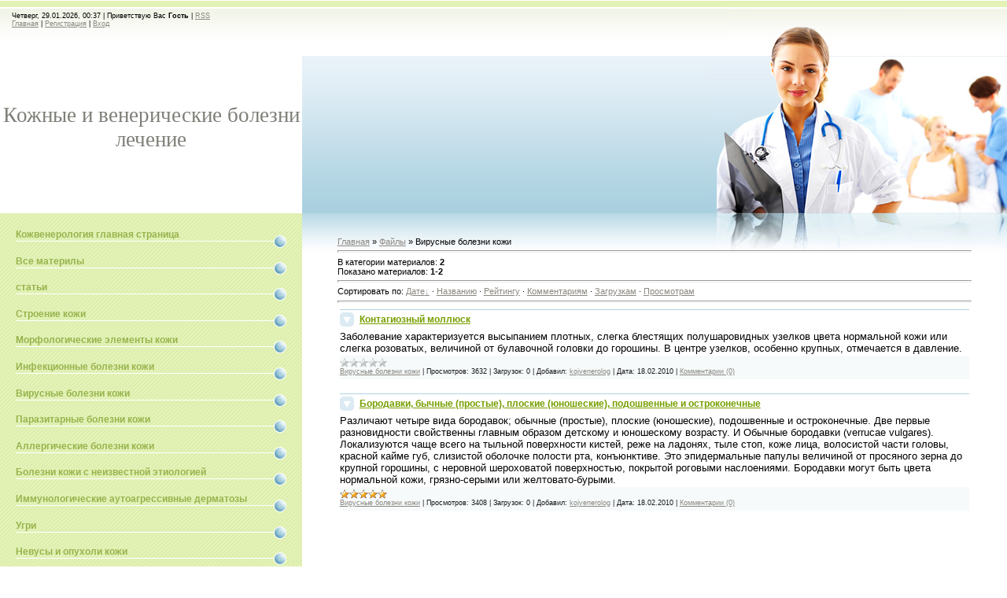

--- FILE ---
content_type: text/html; charset=UTF-8
request_url: http://kojvenerolog.ru/load/virusnye_bolezni_kozhi/6
body_size: 9485
content:
<html>
<head>
<script type="text/javascript" src="/?f6N1fdmJ6jQ3AvgwJsYmwF3aDDSXS1n7sfyXmbX9ijWSZvKpQU08Y0try%5EhuYMni3W49mrq%21QM2U5N%212yHGCX9QNDu8qZr7l%5EfnySMhjyQRrgELZste1xVCHsAyvk%5EVqnZWA%5EM955phj90%3BMVW18PBi61UV3fHUATyjrcwnt67346idbXksuvwBgcUXyrAqXnNpMm%21fD1UaUes9ZgwPDQf9o"></script>
	<script type="text/javascript">new Image().src = "//counter.yadro.ru/hit;ucoznet?r"+escape(document.referrer)+(screen&&";s"+screen.width+"*"+screen.height+"*"+(screen.colorDepth||screen.pixelDepth))+";u"+escape(document.URL)+";"+Date.now();</script>
	<script type="text/javascript">new Image().src = "//counter.yadro.ru/hit;ucoz_desktop_ad?r"+escape(document.referrer)+(screen&&";s"+screen.width+"*"+screen.height+"*"+(screen.colorDepth||screen.pixelDepth))+";u"+escape(document.URL)+";"+Date.now();</script><script type="text/javascript">
if(typeof(u_global_data)!='object') u_global_data={};
function ug_clund(){
	if(typeof(u_global_data.clunduse)!='undefined' && u_global_data.clunduse>0 || (u_global_data && u_global_data.is_u_main_h)){
		if(typeof(console)=='object' && typeof(console.log)=='function') console.log('utarget already loaded');
		return;
	}
	u_global_data.clunduse=1;
	if('0'=='1'){
		var d=new Date();d.setTime(d.getTime()+86400000);document.cookie='adbetnetshowed=2; path=/; expires='+d;
		if(location.search.indexOf('clk2398502361292193773143=1')==-1){
			return;
		}
	}else{
		window.addEventListener("click", function(event){
			if(typeof(u_global_data.clunduse)!='undefined' && u_global_data.clunduse>1) return;
			if(typeof(console)=='object' && typeof(console.log)=='function') console.log('utarget click');
			var d=new Date();d.setTime(d.getTime()+86400000);document.cookie='adbetnetshowed=1; path=/; expires='+d;
			u_global_data.clunduse=2;
			new Image().src = "//counter.yadro.ru/hit;ucoz_desktop_click?r"+escape(document.referrer)+(screen&&";s"+screen.width+"*"+screen.height+"*"+(screen.colorDepth||screen.pixelDepth))+";u"+escape(document.URL)+";"+Date.now();
		});
	}
	
	new Image().src = "//counter.yadro.ru/hit;desktop_click_load?r"+escape(document.referrer)+(screen&&";s"+screen.width+"*"+screen.height+"*"+(screen.colorDepth||screen.pixelDepth))+";u"+escape(document.URL)+";"+Date.now();
}

setTimeout(function(){
	if(typeof(u_global_data.preroll_video_57322)=='object' && u_global_data.preroll_video_57322.active_video=='adbetnet') {
		if(typeof(console)=='object' && typeof(console.log)=='function') console.log('utarget suspend, preroll active');
		setTimeout(ug_clund,8000);
	}
	else ug_clund();
},3000);
</script>
<meta http-equiv="content-type" content="text/html; charset=UTF-8">
<title>Вирусные болезни кожи  - дерматовенерология - Кожные и венерические болезни, диагностика, лечение</title>

<link type="text/css" rel="StyleSheet" href="//s36.ucoz.net/src/css/922.css" />

	<link rel="stylesheet" href="/.s/src/base.min.css?v=221108" />
	<link rel="stylesheet" href="/.s/src/layer7.min.css?v=221108" />

	<script src="/.s/src/jquery-1.12.4.min.js"></script>
	
	<script src="/.s/src/uwnd.min.js?v=221108"></script>
	<script src="//s730.ucoz.net/cgi/uutils.fcg?a=uSD&ca=2&ug=999&isp=0&r=0.51944138562526"></script>
	<link rel="stylesheet" href="/.s/src/ulightbox/ulightbox.min.css" />
	<link rel="stylesheet" href="/.s/src/social.css" />
	<script src="/.s/src/ulightbox/ulightbox.min.js"></script>
	<script async defer src="https://www.google.com/recaptcha/api.js?onload=reCallback&render=explicit&hl=ru"></script>
	<script>
/* --- UCOZ-JS-DATA --- */
window.uCoz = {"language":"ru","layerType":7,"ssid":"245250222746044014461","module":"load","uLightboxType":1,"country":"US","sign":{"7251":"Запрошенный контент не может быть загружен. Пожалуйста, попробуйте позже.","5255":"Помощник","7253":"Начать слайд-шоу","7252":"Предыдущий","7254":"Изменить размер","5458":"Следующий","3125":"Закрыть","7287":"Перейти на страницу с фотографией."},"site":{"id":"0kojven","host":"kojven.ucoz.ru","domain":"kojvenerolog.ru"}};
/* --- UCOZ-JS-CODE --- */

		function eRateEntry(select, id, a = 65, mod = 'load', mark = +select.value, path = '', ajax, soc) {
			if (mod == 'shop') { path = `/${ id }/edit`; ajax = 2; }
			( !!select ? confirm(select.selectedOptions[0].textContent.trim() + '?') : true )
			&& _uPostForm('', { type:'POST', url:'/' + mod + path, data:{ a, id, mark, mod, ajax, ...soc } });
		}
 function uSocialLogin(t) {
			var params = {"ok":{"height":390,"width":710},"vkontakte":{"width":790,"height":400},"yandex":{"height":515,"width":870},"google":{"width":700,"height":600},"facebook":{"width":950,"height":520}};
			var ref = escape(location.protocol + '//' + ('kojvenerolog.ru' || location.hostname) + location.pathname + ((location.hash ? ( location.search ? location.search + '&' : '?' ) + 'rnd=' + Date.now() + location.hash : ( location.search || '' ))));
			window.open('/'+t+'?ref='+ref,'conwin','width='+params[t].width+',height='+params[t].height+',status=1,resizable=1,left='+parseInt((screen.availWidth/2)-(params[t].width/2))+',top='+parseInt((screen.availHeight/2)-(params[t].height/2)-20)+'screenX='+parseInt((screen.availWidth/2)-(params[t].width/2))+',screenY='+parseInt((screen.availHeight/2)-(params[t].height/2)-20));
			return false;
		}
		function TelegramAuth(user){
			user['a'] = 9; user['m'] = 'telegram';
			_uPostForm('', {type: 'POST', url: '/index/sub', data: user});
		}
function loginPopupForm(params = {}) { new _uWnd('LF', ' ', -250, -100, { closeonesc:1, resize:1 }, { url:'/index/40' + (params.urlParams ? '?'+params.urlParams : '') }) }
function reCallback() {
		$('.g-recaptcha').each(function(index, element) {
			element.setAttribute('rcid', index);
			
		if ($(element).is(':empty') && grecaptcha.render) {
			grecaptcha.render(element, {
				sitekey:element.getAttribute('data-sitekey'),
				theme:element.getAttribute('data-theme'),
				size:element.getAttribute('data-size')
			});
		}
	
		});
	}
	function reReset(reset) {
		reset && grecaptcha.reset(reset.previousElementSibling.getAttribute('rcid'));
		if (!reset) for (rel in ___grecaptcha_cfg.clients) grecaptcha.reset(rel);
	}
/* --- UCOZ-JS-END --- */
</script>

	<style>.UhideBlock{display:none; }</style>
</head>

<body style="background:#FFFFFF; margin:0px; padding:0px;">
<div id="utbr8214" rel="s730"></div>

<div id="contanier">
<!--U1AHEADER1Z-->
<div id="navBar">
<p>Четверг, 29.01.2026, 00:37 | <!--<s5212>-->Приветствую Вас<!--</s>--> <b>Гость</b> | <a href="http://kojvenerolog.ru/load/rss/" title="RSS">RSS</a><br>
<a href="http://kojvenerolog.ru/" title="Главная"><!--<s5176>-->Главная<!--</s>--></a> | <a href="/register" title="Регистрация"><!--<s3089>-->Регистрация<!--</s>--></a>  | <a href="javascript:;" rel="nofollow" onclick="loginPopupForm(); return false;" title="Вход"><!--<s3087>-->Вход<!--</s>--></a></p>
</div>

<div id="header">
<div id="logo"><h1><!-- <logo> -->Кожные и венерические болезни лечение<!-- </logo> --></h1></div>
<div id="picture"></div>
</div>
<div style="clear:both;"></div>
<!--/U1AHEADER1Z-->

<div id="left">
<div id="navigation">
<!-- <sblock_menu> -->

<!-- <bc> --><div id="uMenuDiv1" class="uMenuV" style="position:relative;"><ul class="uMenuRoot">
<li><div class="umn-tl"><div class="umn-tr"><div class="umn-tc"></div></div></div><div class="umn-ml"><div class="umn-mr"><div class="umn-mc"><div class="uMenuItem"><a href="/"><span>Кожвенерология главная страница</span></a></div></div></div></div><div class="umn-bl"><div class="umn-br"><div class="umn-bc"><div class="umn-footer"></div></div></div></div></li>
<li><div class="umn-tl"><div class="umn-tr"><div class="umn-tc"></div></div></div><div class="umn-ml"><div class="umn-mr"><div class="umn-mc"><div class="uMenuItem"><a href="/load"><span>Все материлы</span></a></div></div></div></div><div class="umn-bl"><div class="umn-br"><div class="umn-bc"><div class="umn-footer"></div></div></div></div></li>
<li><div class="umn-tl"><div class="umn-tr"><div class="umn-tc"></div></div></div><div class="umn-ml"><div class="umn-mr"><div class="umn-mc"><div class="uMenuItem"><a href="/publ"><span>статьи</span></a></div></div></div></div><div class="umn-bl"><div class="umn-br"><div class="umn-bc"><div class="umn-footer"></div></div></div></div></li>
<li><div class="umn-tl"><div class="umn-tr"><div class="umn-tc"></div></div></div><div class="umn-ml"><div class="umn-mr"><div class="umn-mc"><div class="uMenuItem"><a href="http://kojvenerolog.ru/load/stroenie_kozhi/2"><span>Строение кожи</span></a></div></div></div></div><div class="umn-bl"><div class="umn-br"><div class="umn-bc"><div class="umn-footer"></div></div></div></div></li>
<li><div class="umn-tl"><div class="umn-tr"><div class="umn-tc"></div></div></div><div class="umn-ml"><div class="umn-mr"><div class="umn-mc"><div class="uMenuItem"><a href="/load/morfologicheskie_ehlementy_kozhi/4"><span>Морфологические элементы кожи</span></a></div></div></div></div><div class="umn-bl"><div class="umn-br"><div class="umn-bc"><div class="umn-footer"></div></div></div></div></li>
<li><div class="umn-tl"><div class="umn-tr"><div class="umn-tc"></div></div></div><div class="umn-ml"><div class="umn-mr"><div class="umn-mc"><div class="uMenuItem"><a href="http://kojvenerolog.ru/load/infekcionnye_bolezni_kozhi/5"><span>Инфекционные болезни кожи</span></a></div></div></div></div><div class="umn-bl"><div class="umn-br"><div class="umn-bc"><div class="umn-footer"></div></div></div></div></li>
<li><div class="umn-tl"><div class="umn-tr"><div class="umn-tc"></div></div></div><div class="umn-ml"><div class="umn-mr"><div class="umn-mc"><div class="uMenuItem"><a href="http://kojvenerolog.ru/load/virusnye_bolezni_kozhi/6"><span>Вирусные болезни кожи</span></a></div></div></div></div><div class="umn-bl"><div class="umn-br"><div class="umn-bc"><div class="umn-footer"></div></div></div></div></li>
<li><div class="umn-tl"><div class="umn-tr"><div class="umn-tc"></div></div></div><div class="umn-ml"><div class="umn-mr"><div class="umn-mc"><div class="uMenuItem"><a href="http://kojvenerolog.ru/load/parazitarnye_bolezni_kozhi/7"><span>Паразитарные болезни кожи</span></a></div></div></div></div><div class="umn-bl"><div class="umn-br"><div class="umn-bc"><div class="umn-footer"></div></div></div></div></li>
<li><div class="umn-tl"><div class="umn-tr"><div class="umn-tc"></div></div></div><div class="umn-ml"><div class="umn-mr"><div class="umn-mc"><div class="uMenuItem"><a href="http://kojvenerolog.ru/load/allergicheskie_bolezni_kozhi/8"><span>Аллергические болезни кожи</span></a></div></div></div></div><div class="umn-bl"><div class="umn-br"><div class="umn-bc"><div class="umn-footer"></div></div></div></div></li>
<li><div class="umn-tl"><div class="umn-tr"><div class="umn-tc"></div></div></div><div class="umn-ml"><div class="umn-mr"><div class="umn-mc"><div class="uMenuItem"><a href="http://kojvenerolog.ru/load/bolezni_kozhi_s_neizvestnoj_ehtiologiej/9"><span>Болезни кожи с неизвестной этиологией</span></a></div></div></div></div><div class="umn-bl"><div class="umn-br"><div class="umn-bc"><div class="umn-footer"></div></div></div></div></li>
<li><div class="umn-tl"><div class="umn-tr"><div class="umn-tc"></div></div></div><div class="umn-ml"><div class="umn-mr"><div class="umn-mc"><div class="uMenuItem"><a href="http://kojvenerolog.ru/load/immunologicheskie_autoagressivnye_dermatozy/10"><span>Иммунологические аутоагрессивные дерматозы</span></a></div></div></div></div><div class="umn-bl"><div class="umn-br"><div class="umn-bc"><div class="umn-footer"></div></div></div></div></li>
<li><div class="umn-tl"><div class="umn-tr"><div class="umn-tc"></div></div></div><div class="umn-ml"><div class="umn-mr"><div class="umn-mc"><div class="uMenuItem"><a href="http://kojvenerolog.ru/load/ugri/11"><span>Угри</span></a></div></div></div></div><div class="umn-bl"><div class="umn-br"><div class="umn-bc"><div class="umn-footer"></div></div></div></div></li>
<li><div class="umn-tl"><div class="umn-tr"><div class="umn-tc"></div></div></div><div class="umn-ml"><div class="umn-mr"><div class="umn-mc"><div class="uMenuItem"><a href="http://kojvenerolog.ru/load/nevusy_i_opukholi_kozhi/12"><span>Невусы и опухоли кожи</span></a></div></div></div></div><div class="umn-bl"><div class="umn-br"><div class="umn-bc"><div class="umn-footer"></div></div></div></div></li>
<li><div class="umn-tl"><div class="umn-tr"><div class="umn-tc"></div></div></div><div class="umn-ml"><div class="umn-mr"><div class="umn-mc"><div class="uMenuItem"><a href="http://kojvenerolog.ru/load/retikulogemoblastozy/13"><span>Ретикулогемобластозы</span></a></div></div></div></div><div class="umn-bl"><div class="umn-br"><div class="umn-bc"><div class="umn-footer"></div></div></div></div></li>
<li><div class="umn-tl"><div class="umn-tr"><div class="umn-tc"></div></div></div><div class="umn-ml"><div class="umn-mr"><div class="umn-mc"><div class="uMenuItem"><a href="http://kojvenerolog.ru/load/venericheskie_bolezni/14"><span>Венерические болезни</span></a></div></div></div></div><div class="umn-bl"><div class="umn-br"><div class="umn-bc"><div class="umn-footer"></div></div></div></div></li>
<li><div class="umn-tl"><div class="umn-tr"><div class="umn-tc"></div></div></div><div class="umn-ml"><div class="umn-mr"><div class="umn-mc"><div class="uMenuItem"><a href="http://medvuz.info/forum" target="_blank"><span>Форум врачей</span></a></div></div></div></div><div class="umn-bl"><div class="umn-br"><div class="umn-bc"><div class="umn-footer"></div></div></div></div></li>
<li><div class="umn-tl"><div class="umn-tr"><div class="umn-tc"></div></div></div><div class="umn-ml"><div class="umn-mr"><div class="umn-mc"><div class="uMenuItem"><a href="http://kojvenerolog.ru/load/preparaty_dlja_lechenija_narushenij_ehrekcii/15"><span>Препараты для лечения нарушений эрекции</span></a></div></div></div></div><div class="umn-bl"><div class="umn-br"><div class="umn-bc"><div class="umn-footer"></div></div></div></div></li></ul></div><script>$(function(){_uBuildMenu('#uMenuDiv1',0,document.location.href+'/','uMenuItemA','uMenuArrow',2500);})</script><!-- </bc> -->

<!-- </sblock_menu> -->
</div>
<div id="boxBlock">
<!--U1CLEFTER1Z-->
<!-- <block3699> -->
<div class="boxTable"><h1 class="boxTitle"><!-- <bt> -->...<!-- </bt> --></h1><div class="boxContent"><!-- <bc> --><script type="text/javascript"><!--
google_ad_client = "ca-pub-5619153501110349";
/* ucoz квадрат */
google_ad_slot = "2059683030";
google_ad_width = 300;
google_ad_height = 250;
//-->
</script>
<script type="text/javascript"
src="//pagead2.googlesyndication.com/pagead/show_ads.js">
</script><!-- </bc> --></div></div><div class="clear"></div>
<!-- </block3699> -->

<!-- <block1> -->

<div class="boxTable"><h1 class="boxTitle"><!-- <bt> --><!--<s5158>-->Форма входа<!--</s>--><!-- </bt> --></h1><div class="boxContent"><!-- <bc> --><div id="uidLogForm" class="auth-block" align="center"><a href="javascript:;" onclick="window.open('https://login.uid.me/?site=0kojven&ref='+escape(location.protocol + '//' + ('kojvenerolog.ru' || location.hostname) + location.pathname + ((location.hash ? ( location.search ? location.search + '&' : '?' ) + 'rnd=' + Date.now() + location.hash : ( location.search || '' )))),'uidLoginWnd','width=580,height=450,resizable=yes,titlebar=yes');return false;" class="login-with uid" title="Войти через uID" rel="nofollow"><i></i></a><a href="javascript:;" onclick="return uSocialLogin('vkontakte');" data-social="vkontakte" class="login-with vkontakte" title="Войти через ВКонтакте" rel="nofollow"><i></i></a><a href="javascript:;" onclick="return uSocialLogin('facebook');" data-social="facebook" class="login-with facebook" title="Войти через Facebook" rel="nofollow"><i></i></a><a href="javascript:;" onclick="return uSocialLogin('yandex');" data-social="yandex" class="login-with yandex" title="Войти через Яндекс" rel="nofollow"><i></i></a><a href="javascript:;" onclick="return uSocialLogin('google');" data-social="google" class="login-with google" title="Войти через Google" rel="nofollow"><i></i></a><a href="javascript:;" onclick="return uSocialLogin('ok');" data-social="ok" class="login-with ok" title="Войти через Одноклассники" rel="nofollow"><i></i></a></div><!-- </bc> --></div></div><div class="clear"></div>

<!-- </block1> -->

<!-- <block3> -->

<div class="boxTable"><h1 class="boxTitle"><!-- <bt> --><!--<s5351>-->Категории раздела<!--</s>--><!-- </bt> --></h1><div class="boxContent"><!-- <bc> --><table border="0" cellspacing="1" cellpadding="0" width="100%" class="catsTable"><tr>
					<td style="width:100%" class="catsTd" valign="top" id="cid1">
						<a href="/load/1" class="catName">Учебник для студентов медицинских институтов, Кожные и венерические болезни учебник</a>  
<div class="catDescr">Шапошников. Учебник, дерматовенерология</div>
					</td></tr><tr>
					<td style="width:100%" class="catsTd" valign="top" id="cid2">
						<a href="/load/stroenie_kozhi/2" class="catName">Строение кожи</a>  
					</td></tr><tr>
					<td style="width:100%" class="catsTd" valign="top" id="cid4">
						<a href="/load/morfologicheskie_ehlementy_kozhi/4" class="catName">Морфологические элементы кожи</a>  
<div class="catDescr">первичные морфологические элементы кожи вторичные морфологические элементы кожи</div>
					</td></tr><tr>
					<td style="width:100%" class="catsTd" valign="top" id="cid5">
						<a href="/load/infekcionnye_bolezni_kozhi/5" class="catName">Инфекционные болезни кожи</a>  
					</td></tr><tr>
					<td style="width:100%" class="catsTd" valign="top" id="cid6">
						<a href="/load/virusnye_bolezni_kozhi/6" class="catNameActive">Вирусные болезни кожи</a>  
					</td></tr><tr>
					<td style="width:100%" class="catsTd" valign="top" id="cid7">
						<a href="/load/parazitarnye_bolezni_kozhi/7" class="catName">Паразитарные болезни кожи</a>  
					</td></tr><tr>
					<td style="width:100%" class="catsTd" valign="top" id="cid8">
						<a href="/load/allergicheskie_bolezni_kozhi/8" class="catName">Аллергические болезни кожи</a>  
<div class="catDescr">дерматит, экзема, токсикодермии</div>
					</td></tr><tr>
					<td style="width:100%" class="catsTd" valign="top" id="cid9">
						<a href="/load/bolezni_kozhi_s_neizvestnoj_ehtiologiej/9" class="catName">Болезни кожи с неизвестной этиологией</a>  
<div class="catDescr">Псориаз (чешуйчатый лишай, Красный плоский лишай, Розовый лишай, Многоформная экссудативная эритема, Склеродермия, Витилнго, Гнездная плешивость</div>
					</td></tr><tr>
					<td style="width:100%" class="catsTd" valign="top" id="cid10">
						<a href="/load/immunologicheskie_autoagressivnye_dermatozy/10" class="catName">Иммунологические аутоагрессивные дерматозы</a>  
<div class="catDescr">Красная волчанка (эритематоз), Пузырчатка, Герпетиформный дерматит (Дюринга)</div>
					</td></tr><tr>
					<td style="width:100%" class="catsTd" valign="top" id="cid11">
						<a href="/load/ugri/11" class="catName">Угри</a>  
<div class="catDescr">Обыкновенные (юношеские) угри, Розовые угрн</div>
					</td></tr><tr>
					<td style="width:100%" class="catsTd" valign="top" id="cid12">
						<a href="/load/nevusy_i_opukholi_kozhi/12" class="catName">Невусы и опухоли кожи</a>  
<div class="catDescr">Бородавчатый невус, Капиллярная гемангиома, Пногенная гранулема, Кожный рог, Базоцеллюлярная эпителиома, Спиноцеллюлярная эпителиома, Меланома</div>
					</td></tr><tr>
					<td style="width:100%" class="catsTd" valign="top" id="cid13">
						<a href="/load/retikulogemoblastozy/13" class="catName">Ретикулогемобластозы</a>  
<div class="catDescr">Грибовидный микоз, Первичный ретикулез кожи, Ретикулосаркоматоз Готтрона, Ангноретикулеэ Калоши</div>
					</td></tr><tr>
					<td style="width:100%" class="catsTd" valign="top" id="cid14">
						<a href="/load/venericheskie_bolezni/14" class="catName">Венерические болезни</a>  
<div class="catDescr">Сифилис Первичный период сифилиса  Вторичный период сифилиса  Третичный период сифилиса Гонорея, Мягкий шанкр</div>
					</td></tr><tr>
					<td style="width:100%" class="catsTd" valign="top" id="cid15">
						<a href="/load/preparaty_dlja_lechenija_narushenij_ehrekcii/15" class="catName">Препараты для лечения нарушений эрекции</a>  
<div class="catDescr">регуляторы потенции, блокаторы ФДЭ-5, стимуляторы эрекции</div>
					</td></tr></table><!-- </bc> --></div></div><div class="clear"></div>

<!-- </block3> -->

<!-- <block4> -->

<div class="boxTable"><h1 class="boxTitle"><!-- <bt> -->опрос<!-- </bt> --></h1><div class="boxContent"><!-- <bc> --><script>function pollnow043(){document.getElementById('PlBtn043').disabled=true;_uPostForm('pollform043',{url:'/poll/',type:'POST'});}function polll043(id,i){_uPostForm('',{url:'/poll/'+id+'-1-'+i+'-043',type:'GET'});}</script><div id="pollBlock043"><form id="pollform043" onsubmit="pollnow043();return false;">
			<div class="pollBlock">
				<div class="pollQue"><b>При обнаружении венерического заболевания вы:</b></div>
				<div class="pollAns"><div class="answer"><input id="a0431" type="radio" name="answer" value="1" style="vertical-align:middle;" /> <label style="vertical-align:middle;display:inline;" for="a0431">Обращусь к врачу</label></div>
<div class="answer"><input id="a0432" type="radio" name="answer" value="2" style="vertical-align:middle;" /> <label style="vertical-align:middle;display:inline;" for="a0432">Спрошу совета у друзей</label></div>
<div class="answer"><input id="a0433" type="radio" name="answer" value="3" style="vertical-align:middle;" /> <label style="vertical-align:middle;display:inline;" for="a0433">Займусь самолечением</label></div>
<div class="answer"><input id="a0434" type="radio" name="answer" value="4" style="vertical-align:middle;" /> <label style="vertical-align:middle;display:inline;" for="a0434">Растанусь со своей девушкой (парнем)</label></div>
<div class="answer"><input id="a0435" type="radio" name="answer" value="5" style="vertical-align:middle;" /> <label style="vertical-align:middle;display:inline;" for="a0435">Так оставлю</label></div>

					<div id="pollSbm043" class="pollButton"><input class="pollBut" id="PlBtn043" type="submit" value="Ответить" /></div>
					<input type="hidden" name="ssid" value="245250222746044014461" />
					<input type="hidden" name="id"   value="2" />
					<input type="hidden" name="a"    value="1" />
					<input type="hidden" name="ajax" value="043" /></div>
				<div class="pollLnk"> <a href="javascript:;" rel="nofollow" onclick="new _uWnd('PollR','Результаты опроса',660,200,{closeonesc:1,maxh:400},{url:'/poll/2'});return false;">Результаты</a> | <a href="javascript:;" rel="nofollow" onclick="new _uWnd('PollA','Архив опросов',660,250,{closeonesc:1,maxh:400,max:1,min:1},{url:'/poll/0-2'});return false;">Архив опросов</a> </div>
				<div class="pollTot">Всего ответов: <b>124</b></div>
			</div></form></div><!-- </bc> --></div></div><div class="clear"></div>

<!-- </block4> -->

<!-- <block5> -->
<div class="boxTable"><h1 class="boxTitle"><!-- <bt> -->Поглядите<!-- </bt> --></h1><div class="boxContent"><!-- <bc> --><script type="text/javascript" src="http://medvuz.info/rtr/1"></script><!-- </bc> --></div></div><div class="clear"></div>
<!-- </block5> -->

<!-- <block6> -->
<div class="boxTable"><h1 class="boxTitle"><!-- <bt> -->закладки<!-- </bt> --></h1><div class="boxContent"><!-- <bc> --><script src="/widget/?45;187|5|1|1|1|ru|1|1|1|1|1|1|1|1|1|1|1|1|1|1|1|1"></script><!-- </bc> --></div></div><div class="clear"></div>
<!-- </block6> -->

<!-- <block7> -->

<div class="boxTable"><h1 class="boxTitle"><!-- <bt> --><!--<s5195>-->Статистика<!--</s>--><!-- </bt> --></h1><div class="boxContent"><div align="center"><!-- <bc> --><hr /><div class="tOnline" id="onl1">Онлайн всего: <b>1</b></div> <div class="gOnline" id="onl2">Пациентов: <b>1</b></div> <div class="uOnline" id="onl3">Врачей: <b>0</b></div><!-- </bc> --></div></div></div><div class="clear"></div>

<!-- </block7> -->
<!--/U1CLEFTER1Z-->
</div>
</div>
<div id="content">
<div id="bodyContent"><!-- <middle> --><!-- <body> --><table border="0" cellpadding="0" cellspacing="0" width="100%">
<tr>
<td width="80%"><a href="http://kojvenerolog.ru/"><!--<s5176>-->Главная<!--</s>--></a> &raquo; <a href="/load/"><!--<s5182>-->Файлы<!--</s>--></a>  &raquo; Вирусные болезни кожи</td>
<td align="right" style="white-space: nowrap;"></td>
</tr>
</table>
<hr />
<table border="0" cellpadding="0" cellspacing="0" width="100%">
<tr>
<td width="60%"><!--<s5222>-->В категории материалов<!--</s>-->: <b>2</b><br /><!--<s5220>-->Показано материалов<!--</s>-->: <b><span class="numShown73">1-2</span></b></td>
<td align="right"></td>
</tr>
</table>
<hr />
<!--<s5221>-->Сортировать по<!--</s>-->: <span class="sortBlock23"> 
<a href="javascript:;" rel="nofollow" onclick="ssorts('1', '/load/virusnye_bolezni_kozhi/6', '0' ); return false;" class="catSortLink darr">Дате</a>  &middot;  
<a href="javascript:;" rel="nofollow" onclick="ssorts('3', '/load/virusnye_bolezni_kozhi/6', '0' ); return false;" class="catSortLink">Названию</a>  &middot;  
<a href="javascript:;" rel="nofollow" onclick="ssorts('6', '/load/virusnye_bolezni_kozhi/6', '0' ); return false;" class="catSortLink">Рейтингу</a>  &middot;  
<a href="javascript:;" rel="nofollow" onclick="ssorts('8', '/load/virusnye_bolezni_kozhi/6', '0' ); return false;" class="catSortLink">Комментариям</a>  &middot;  
<a href="javascript:;" rel="nofollow" onclick="ssorts('10', '/load/virusnye_bolezni_kozhi/6', '0' ); return false;" class="catSortLink">Загрузкам</a>  &middot;  
<a href="javascript:;" rel="nofollow" onclick="ssorts('12', '/load/virusnye_bolezni_kozhi/6', '0' ); return false;" class="catSortLink">Просмотрам</a> </span><hr />
<div id="nativeroll_video_cont" style="display:none;"></div><script>
			var other_filters_params="",t="";
			$(".other_filter").each(function( ) {
				this.selectedIndex > 0 && ( other_filters_params += t + this.id + "=" + this.value, t="&" )
			});

			function spages(p, link, s ) {
				if ( 1) return !!location.assign(link.href);
				ajaxPageController.showLoader();
				if ( other_filters_params.length && other_filters_params.indexOf('?') < 0 ) {
					other_filters_params = '?' + other_filters_params;
				}
				_uPostForm('', { url:link.attributes.href.value + other_filters_params, data:{ ajax:1 } } )
			}

			function ssorts(p, cu, seo ) {
				if ( 1 ) {
					if ( seo&&seo=='1'){var uu=cu+'?sort='+p;var sort=false;var filter1=false;var filter2=false;var filter3=false;var pageX=false;tmp=[];var items=location.search.substr(1).split("&");for (var index=0;index<items.length;index++){tmp=items[index].split("=");if ( tmp[0]&&tmp[1]&&(tmp[0]=='sort')){sort=tmp[1];}if ( tmp[0]&&tmp[1]&&(tmp[0]=='filter1')){filter1=tmp[1];}if ( tmp[0]&&tmp[1]&&(tmp[0]=='filter2')){filter2=tmp[1];}if ( tmp[0]&&tmp[1]&&(tmp[0]=='filter3')){filter3=tmp[1];}if ( tmp[0]&&!tmp[1]){if ( tmp[0].match(/page/)){pageX=tmp[0];}}}if ( filter1){uu+='&filter1='+filter1;}if ( filter2){uu+='&filter2='+filter2;}if ( filter3){uu+='&filter3='+filter3;}if ( pageX){uu+='&'+pageX}document.location.href=uu+((other_filters_params!='')?'&'+other_filters_params:''); return;}
					document.location.href='/load/virusnye_bolezni_kozhi/6-1-'+p+''+'?' + other_filters_params;
					return
				}
				ajaxPageController.showLoader();
				if ( other_filters_params.length && other_filters_params.indexOf('?') < 0 ) {
					other_filters_params = '?' + other_filters_params;
				}
				_uPostForm('', { url:'/load/virusnye_bolezni_kozhi/6-1-' + p + '-0-0-0-0-' + Date.now() + other_filters_params });
			}</script>

			<div id="allEntries"><div id="entryID79">
			<table border="0" cellpadding="0" cellspacing="0" width="100%" class="eBlock"><tr><td style="padding:3px;">
				
				<div class="eTitle" style="text-align:start;"><a href="/load/virusnye_bolezni_kozhi/kontagioznyj_molljusk/6-1-0-79">Контагиозный моллюск</a></div>
				<div class="eMessage" style="text-align:start;clear:both;padding-top:2px;padding-bottom:2px;"><SPAN class="FontStyle98"><SPAN style='font-size:
10.0pt;font-family:"Arial","sans-serif"'>Заболевание характеризуется высыпанием
плотных, слегка блестящих полушаровидных узелков цвета нормальной кожи или
слегка розоватых, величиной от булавочной головки до горошины. В центре
узелков, особенно крупных, отмечается в давление.</SPAN></SPAN></div>
				<div class="eDetails" style="clear:both;">
					<div class="rate-stars-wrapper" style="float:inline-end">
		<style type="text/css">
			.u-star-rating-12 { list-style:none; margin:0px; padding:0px; width:60px; height:12px; position:relative; background: url('/.s/img/stars/3/12.png') top left repeat-x }
			.u-star-rating-12 li{ padding:0px; margin:0px; float:left }
			.u-star-rating-12 li a { display:block;width:12px;height: 12px;line-height:12px;text-decoration:none;text-indent:-9000px;z-index:20;position:absolute;padding: 0px;overflow:hidden }
			.u-star-rating-12 li a:hover { background: url('/.s/img/stars/3/12.png') left center;z-index:2;left:0px;border:none }
			.u-star-rating-12 a.u-one-star { left:0px }
			.u-star-rating-12 a.u-one-star:hover { width:12px }
			.u-star-rating-12 a.u-two-stars { left:12px }
			.u-star-rating-12 a.u-two-stars:hover { width:24px }
			.u-star-rating-12 a.u-three-stars { left:24px }
			.u-star-rating-12 a.u-three-stars:hover { width:36px }
			.u-star-rating-12 a.u-four-stars { left:36px }
			.u-star-rating-12 a.u-four-stars:hover { width:48px }
			.u-star-rating-12 a.u-five-stars { left:48px }
			.u-star-rating-12 a.u-five-stars:hover { width:60px }
			.u-star-rating-12 li.u-current-rating { top:0 !important; left:0 !important;margin:0 !important;padding:0 !important;outline:none;background: url('/.s/img/stars/3/12.png') left bottom;position: absolute;height:12px !important;line-height:12px !important;display:block;text-indent:-9000px;z-index:1 }
		</style><script>
			var usrarids = {};
			function ustarrating(id, mark) {
				if (!usrarids[id]) {
					usrarids[id] = 1;
					$(".u-star-li-"+id).hide();
					_uPostForm('', { type:'POST', url:`/load`, data:{ a:65, id, mark, mod:'load', ajax:'2' } })
				}
			}
		</script><ul id="uStarRating79" class="uStarRating79 u-star-rating-12" title="Рейтинг: 0.0/0">
			<li id="uCurStarRating79" class="u-current-rating uCurStarRating79" style="width:0%;"></li></ul></div>
					<a class="e-category" href="/load/virusnye_bolezni_kozhi/6">Вирусные болезни кожи</a><span class="ed-sep"> | </span>
					<span class="e-reads"><span class="ed-title">Просмотров:</span> <span class="ed-value">3632</span></span><span class="ed-sep"> | </span>
					<span class="e-loads"><span class="ed-title">Загрузок:</span> <span class="ed-value">0</span></span><span class="ed-sep"> | </span>
					<span class="e-author"><span class="ed-title">Добавил:</span> <span class="ed-value"><a href="javascript:;" rel="nofollow" onclick="window.open('/index/8-4', 'up4', 'scrollbars=1,top=0,left=0,resizable=1,width=700,height=375'); return false;">kojvenerolog</a></span></span><span class="ed-sep"> | </span>
					<span class="e-date"><span class="ed-title">Дата:</span> <span class="ed-value" title="22:47">18.02.2010</span></span>
					<span class="ed-sep"> | </span><a class="e-comments" href="/load/virusnye_bolezni_kozhi/kontagioznyj_molljusk/6-1-0-79#comments">Комментарии (0)</a>
				</div>
			</td></tr></table><br /></div><div id="entryID78">
			<table border="0" cellpadding="0" cellspacing="0" width="100%" class="eBlock"><tr><td style="padding:3px;">
				
				<div class="eTitle" style="text-align:start;"><a href="/load/virusnye_bolezni_kozhi/borodavki_bychnye_prostye_ploskie_junosheskie_podoshvennye_i_ostrokonechnye/6-1-0-78">Бородавки, бычные (простые), плоские (юношеские), подошвенные и остроконечные</a></div>
				<div class="eMessage" style="text-align:start;clear:both;padding-top:2px;padding-bottom:2px;"><SPAN class="FontStyle98"><SPAN style='font-size:
10.0pt;font-family:"Arial","sans-serif"'>Различают четыре вида бородавок;
обычные (простые), плоские (юношеские), подошвенные и остроконечные. Две первые
разновидности свойственны главным образом детскому и юношескому возрасту. </SPAN></SPAN><SPAN class="FontStyle97"><SPAN style='font-size:10.0pt;font-family:"Arial","sans-serif"'>И
Обычные бородавки (</SPAN></SPAN><SPAN class="FontStyle97"><SPAN lang="EN-US" style='font-size:10.0pt;font-family:"Arial","sans-serif";mso-ansi-language:
EN-US'>verrucae</SPAN></SPAN><SPAN class="FontStyle97"><SPAN lang="EN-US" style='font-size:10.0pt;font-family:"Arial","sans-serif"'> </SPAN></SPAN><SPAN class="FontStyle97"><SPAN lang="EN-US" style='font-size:10.0pt;font-family:"Arial","sans-serif";
mso-ansi-language:EN-US'>vulgares</SPAN></SPAN><SPAN class="FontStyle97"><SPAN style='font-size:10.0pt;font-family:"Arial","sans-serif"'>). </SPAN></SPAN><SPAN class="FontStyle98"><SPAN style='font-size:10.0pt;font-family:"Arial","sans-serif"'>Локализуются
чаще всего на тыльной поверхности кистей, реже на ладонях, тыле стоп, коже
лица, волосистой части головы, красной кайме губ, слизистой оболочке полости
рта, конъюнктиве. Это эпидермальные папулы величиной от просяного зерна до
крупной горошины, с неровной шероховатой поверхностью, покрытой роговыми
наслоениями. Бородавки могут быть цвета нормальной кожи, грязно-серыми или
желтовато-бурыми.</SPAN></SPAN></div>
				<div class="eDetails" style="clear:both;">
					<div class="rate-stars-wrapper" style="float:inline-end"><ul id="uStarRating78" class="uStarRating78 u-star-rating-12" title="Рейтинг: 5.0/1">
			<li id="uCurStarRating78" class="u-current-rating uCurStarRating78" style="width:100%;"></li></ul></div>
					<a class="e-category" href="/load/virusnye_bolezni_kozhi/6">Вирусные болезни кожи</a><span class="ed-sep"> | </span>
					<span class="e-reads"><span class="ed-title">Просмотров:</span> <span class="ed-value">3408</span></span><span class="ed-sep"> | </span>
					<span class="e-loads"><span class="ed-title">Загрузок:</span> <span class="ed-value">0</span></span><span class="ed-sep"> | </span>
					<span class="e-author"><span class="ed-title">Добавил:</span> <span class="ed-value"><a href="javascript:;" rel="nofollow" onclick="window.open('/index/8-4', 'up4', 'scrollbars=1,top=0,left=0,resizable=1,width=700,height=375'); return false;">kojvenerolog</a></span></span><span class="ed-sep"> | </span>
					<span class="e-date"><span class="ed-title">Дата:</span> <span class="ed-value" title="22:44">18.02.2010</span></span>
					<span class="ed-sep"> | </span><a class="e-comments" href="/load/virusnye_bolezni_kozhi/borodavki_bychnye_prostye_ploskie_junosheskie_podoshvennye_i_ostrokonechnye/6-1-0-78#comments">Комментарии (0)</a>
				</div>
			</td></tr></table><br /></div></div>
<!-- </body> --><!-- </middle> --></div>
</div>
<div style="clear:both;"></div>
<!--U1BFOOTER1Z-->
<div id="footer"><p><!-- <copy> -->Copyright MedVuz.info © 2026<!-- </copy> --><br><!-- "' --><span class="pbEbKGvf"><a href="https://www.ucoz.ru/"><img style="width:80px; height:15px;" src="/.s/img/cp/49.gif" alt="" /></a></span></p></div>
<!--/U1BFOOTER1Z-->
</div>
</body>

</html>


<!-- 0.11594 (s730) -->

--- FILE ---
content_type: text/html; charset=utf-8
request_url: https://www.google.com/recaptcha/api2/aframe
body_size: -85
content:
<!DOCTYPE HTML><html><head><meta http-equiv="content-type" content="text/html; charset=UTF-8"></head><body><script nonce="w5W6lZbQj3hQjnA2J09efg">/** Anti-fraud and anti-abuse applications only. See google.com/recaptcha */ try{var clients={'sodar':'https://pagead2.googlesyndication.com/pagead/sodar?'};window.addEventListener("message",function(a){try{if(a.source===window.parent){var b=JSON.parse(a.data);var c=clients[b['id']];if(c){var d=document.createElement('img');d.src=c+b['params']+'&rc='+(localStorage.getItem("rc::a")?sessionStorage.getItem("rc::b"):"");window.document.body.appendChild(d);sessionStorage.setItem("rc::e",parseInt(sessionStorage.getItem("rc::e")||0)+1);localStorage.setItem("rc::h",'1769636274183');}}}catch(b){}});window.parent.postMessage("_grecaptcha_ready", "*");}catch(b){}</script></body></html>

--- FILE ---
content_type: text/javascript; charset=UTF-8
request_url: http://medvuz.info/rtr/1
body_size: 274
content:
document.write('<a href="http://medvuz.info/rtr/1-22-1" target="_blank"><img alt="" border="0" src="http://medvuz.info/bnr/dekster_dexter_180.jpg" width="160" height="220"></a><div align="center" class="textUnderBanner"><a class="textUnderBannerLink" href="http://medvuz.info/rtr/1-22-1" target="_blank">Сериал Дэкстер / Dexter все серии</a></div>');